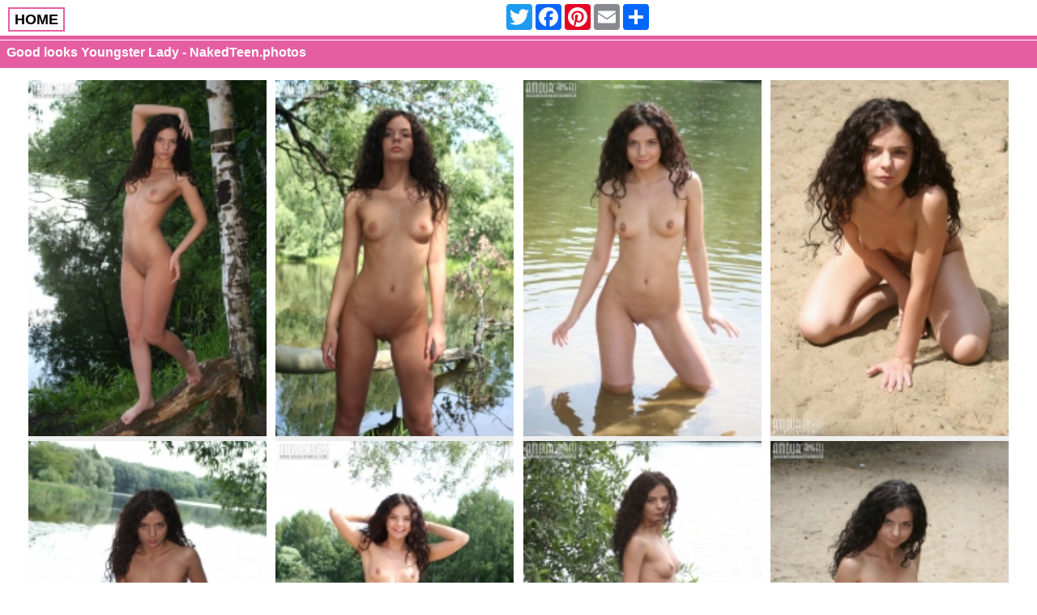

--- FILE ---
content_type: text/html; charset=UTF-8
request_url: https://www.nakedteen.photos/good-looks-youngster-lady
body_size: 62265
content:
<!DOCTYPE html>
<html lang="en-US">
<head>
<meta http-equiv="Cache-Control" content="max-age=300"/>
<meta charset="UTF-8">
<meta name="viewport" content="width=device-width, initial-scale=1">
<link rel="shortcut icon" type="image/png" href="https://www.nakedteen.photos/wp-content/themes/pornimage/icon.png"/>
<style>.link span,.logo a,.tags a,.title h1 a,.top-tags a{font-weight:700}.image-item h2,.image-item p,.item p{white-space:nowrap;overflow:hidden;text-overflow:ellipsis}.header,body,html{padding:0;margin:0}.link a,.title h1 a,a{text-decoration:none}#page{position:relative}.tags a,.title h1,.title p{display:inline-block}body,html{font-family:-apple-system,BlinkMacSystemFont,"Segoe UI",Roboto,Oxygen-Sans,Ubuntu,Cantarell,"Helvetica Neue",sans-serif;font-size:16px;line-height:1.4em}body{background-color:#fff;background-size:cover}.link span,.title-bg{background:#e55ea2;color:#fff}.header{position:fixed;top:0;width:100%;z-index:9;background:#fff;padding:5px;border-bottom:5px solid #e55ea2}.logo{margin:8px 5px 3px}.logo a{font-size:18px;padding:3px 6px;color:#000;border:2px solid #e55ea2}.box-left,.box-right{display:inline-block;padding:0;vertical-align:top}img{border:0}.box-left{width:48%;margin:0;text-align:left}.box-right{width:47%;margin-right:2%}.space{height:20px;width:100%}#page,.tags{text-align:center}.link span{padding:5px;margin:5px}.title h1,.title h3,.title p{font-size:16px;padding:4px 8px 8px;margin:0}.title h1 a{color:#fff}#myDIV,.title{margin-top:50px}#my_cente#e55ea2_buttons{float:right}.searchbox{width:95%;border:2px solid #e55ea2;background-color:#f9f9f9;color:#000;height:30px;margin:5px 0;font-size:15px}.top-tags{border-bottom:solid 2px #e55ea2}.top-tags a{font-size:14px;line-height:200%;color:#fff;background-color:#e55ea2;padding:3px 6px;margin:.5px}.tags,.tags a{font-size:15px;border:2px solid #e55ea2}.tags{width:88%;padding:5px;margin:0 auto}.tags a{width:140px;color:#000;padding:1px 3px;margin:2px}#footer,.pagination ul li a{color:#fff;background-color:#e55ea2}#page{min-height:100%;margin:15px auto}.pagination{text-align:left}.pagination ul li{display:inline;font-size:24px;text-transform:uppercase;padding:0;margin:0}.pagination ul li a{display:inline-block;font-size:24px;font-weight:700;padding:5px 7px 7px;margin:2px}.image-item h2,.item h2{font-size:16px}#footer{width:100%;bottom:0;padding:10px 0;text-align:center}.image-item,.image-item h2,.image-item img,.image-item p{margin:0;padding:0}.image-item,.item{display:inline-block;text-align:left}.image-item{background-color:#fff;width:18%}.image-item img{width:100%;height:auto}a{color:#e55ea2}.masonry{max-width:95%;margin:0 auto;-webkit-column-count:4;-moz-column-count:4;column-count:4;-webkit-column-gap:5px;-moz-column-gap:5px;column-gap:5px}.item,.item h2,.item img,.item p{margin:0;padding:0}.item{background-color:#eee;width:98%}.item img{width:100%;height:auto}.item a{color:#000}@media only screen and (max-width:900px){.masonry{-webkit-column-count:3;-moz-column-count:3;column-count:3}.image-item{width:23%}}@media only screen and (max-width:650px){.box-left{width:35%}.box-right{width:60%}.masonry{-webkit-column-count:2;-moz-column-count:2;column-count:2}.logo{font-size:18px}.image-item{width:45%}}@media only screen and (max-width:400px){.masonry{-webkit-column-count:1;-moz-column-count:1;column-count:1}}</style>
<meta name='robots' content='index, follow, max-image-preview:large, max-snippet:-1, max-video-preview:-1' />

	<!-- This site is optimized with the Yoast SEO plugin v21.5 - https://yoast.com/wordpress/plugins/seo/ -->
	<title>Good looks Youngster Lady - NakedTeen.photos</title>
	<meta name="description" content="Pretty curly girl makes up her thoughts to swim within the lake utterly nude and lets you watch her whilst swimming." />
	<link rel="canonical" href="https://www.nakedteen.photos/good-looks-youngster-lady" />
	<meta property="og:locale" content="en_US" />
	<meta property="og:type" content="article" />
	<meta property="og:title" content="Good looks Youngster Lady - NakedTeen.photos" />
	<meta property="og:description" content="Pretty curly girl makes up her thoughts to swim within the lake utterly nude and lets you watch her whilst swimming." />
	<meta property="og:url" content="https://www.nakedteen.photos/good-looks-youngster-lady" />
	<meta property="og:site_name" content="NakedTeen.photos" />
	<meta property="article:published_time" content="2021-09-26T10:47:01+00:00" />
	<meta property="og:image" content="https://www.nakedteen.photos/wp-content/uploads/2019/01/good-looks-youngster-lady-19.jpg" />
	<meta property="og:image:width" content="768" />
	<meta property="og:image:height" content="1152" />
	<meta property="og:image:type" content="image/jpeg" />
	<meta name="author" content="admin" />
	<meta name="twitter:card" content="summary_large_image" />
	<meta name="twitter:label1" content="Written by" />
	<meta name="twitter:data1" content="admin" />
	<script type="application/ld+json" class="yoast-schema-graph">{"@context":"https://schema.org","@graph":[{"@type":"WebPage","@id":"https://www.nakedteen.photos/good-looks-youngster-lady","url":"https://www.nakedteen.photos/good-looks-youngster-lady","name":"Good looks Youngster Lady - NakedTeen.photos","isPartOf":{"@id":"https://www.nakedteen.photos/#website"},"primaryImageOfPage":{"@id":"https://www.nakedteen.photos/good-looks-youngster-lady#primaryimage"},"image":{"@id":"https://www.nakedteen.photos/good-looks-youngster-lady#primaryimage"},"thumbnailUrl":"https://www.nakedteen.photos/wp-content/uploads/2019/01/good-looks-youngster-lady-19.jpg","datePublished":"2021-09-26T10:47:01+00:00","dateModified":"2021-09-26T10:47:01+00:00","author":{"@id":"https://www.nakedteen.photos/#/schema/person/007f83f5d2dfe312b70284a3271a30e0"},"description":"Pretty curly girl makes up her thoughts to swim within the lake utterly nude and lets you watch her whilst swimming.","breadcrumb":{"@id":"https://www.nakedteen.photos/good-looks-youngster-lady#breadcrumb"},"inLanguage":"en-US","potentialAction":[{"@type":"ReadAction","target":["https://www.nakedteen.photos/good-looks-youngster-lady"]}]},{"@type":"ImageObject","inLanguage":"en-US","@id":"https://www.nakedteen.photos/good-looks-youngster-lady#primaryimage","url":"https://www.nakedteen.photos/wp-content/uploads/2019/01/good-looks-youngster-lady-19.jpg","contentUrl":"https://www.nakedteen.photos/wp-content/uploads/2019/01/good-looks-youngster-lady-19.jpg","width":768,"height":1152},{"@type":"BreadcrumbList","@id":"https://www.nakedteen.photos/good-looks-youngster-lady#breadcrumb","itemListElement":[{"@type":"ListItem","position":1,"name":"Home","item":"https://www.nakedteen.photos/"},{"@type":"ListItem","position":2,"name":"Good looks Youngster Lady"}]},{"@type":"WebSite","@id":"https://www.nakedteen.photos/#website","url":"https://www.nakedteen.photos/","name":"NakedTeen.photos","description":"","potentialAction":[{"@type":"SearchAction","target":{"@type":"EntryPoint","urlTemplate":"https://www.nakedteen.photos/?s={search_term_string}"},"query-input":"required name=search_term_string"}],"inLanguage":"en-US"},{"@type":"Person","@id":"https://www.nakedteen.photos/#/schema/person/007f83f5d2dfe312b70284a3271a30e0","name":"admin"}]}</script>
	<!-- / Yoast SEO plugin. -->


<style id='classic-theme-styles-inline-css' type='text/css'>
/*! This file is auto-generated */
.wp-block-button__link{color:#fff;background-color:#32373c;border-radius:9999px;box-shadow:none;text-decoration:none;padding:calc(.667em + 2px) calc(1.333em + 2px);font-size:1.125em}.wp-block-file__button{background:#32373c;color:#fff;text-decoration:none}
</style>
<style id='global-styles-inline-css' type='text/css'>
body{--wp--preset--color--black: #000000;--wp--preset--color--cyan-bluish-gray: #abb8c3;--wp--preset--color--white: #ffffff;--wp--preset--color--pale-pink: #f78da7;--wp--preset--color--vivid-red: #cf2e2e;--wp--preset--color--luminous-vivid-orange: #ff6900;--wp--preset--color--luminous-vivid-amber: #fcb900;--wp--preset--color--light-green-cyan: #7bdcb5;--wp--preset--color--vivid-green-cyan: #00d084;--wp--preset--color--pale-cyan-blue: #8ed1fc;--wp--preset--color--vivid-cyan-blue: #0693e3;--wp--preset--color--vivid-purple: #9b51e0;--wp--preset--gradient--vivid-cyan-blue-to-vivid-purple: linear-gradient(135deg,rgba(6,147,227,1) 0%,rgb(155,81,224) 100%);--wp--preset--gradient--light-green-cyan-to-vivid-green-cyan: linear-gradient(135deg,rgb(122,220,180) 0%,rgb(0,208,130) 100%);--wp--preset--gradient--luminous-vivid-amber-to-luminous-vivid-orange: linear-gradient(135deg,rgba(252,185,0,1) 0%,rgba(255,105,0,1) 100%);--wp--preset--gradient--luminous-vivid-orange-to-vivid-red: linear-gradient(135deg,rgba(255,105,0,1) 0%,rgb(207,46,46) 100%);--wp--preset--gradient--very-light-gray-to-cyan-bluish-gray: linear-gradient(135deg,rgb(238,238,238) 0%,rgb(169,184,195) 100%);--wp--preset--gradient--cool-to-warm-spectrum: linear-gradient(135deg,rgb(74,234,220) 0%,rgb(151,120,209) 20%,rgb(207,42,186) 40%,rgb(238,44,130) 60%,rgb(251,105,98) 80%,rgb(254,248,76) 100%);--wp--preset--gradient--blush-light-purple: linear-gradient(135deg,rgb(255,206,236) 0%,rgb(152,150,240) 100%);--wp--preset--gradient--blush-bordeaux: linear-gradient(135deg,rgb(254,205,165) 0%,rgb(254,45,45) 50%,rgb(107,0,62) 100%);--wp--preset--gradient--luminous-dusk: linear-gradient(135deg,rgb(255,203,112) 0%,rgb(199,81,192) 50%,rgb(65,88,208) 100%);--wp--preset--gradient--pale-ocean: linear-gradient(135deg,rgb(255,245,203) 0%,rgb(182,227,212) 50%,rgb(51,167,181) 100%);--wp--preset--gradient--electric-grass: linear-gradient(135deg,rgb(202,248,128) 0%,rgb(113,206,126) 100%);--wp--preset--gradient--midnight: linear-gradient(135deg,rgb(2,3,129) 0%,rgb(40,116,252) 100%);--wp--preset--font-size--small: 13px;--wp--preset--font-size--medium: 20px;--wp--preset--font-size--large: 36px;--wp--preset--font-size--x-large: 42px;--wp--preset--spacing--20: 0.44rem;--wp--preset--spacing--30: 0.67rem;--wp--preset--spacing--40: 1rem;--wp--preset--spacing--50: 1.5rem;--wp--preset--spacing--60: 2.25rem;--wp--preset--spacing--70: 3.38rem;--wp--preset--spacing--80: 5.06rem;--wp--preset--shadow--natural: 6px 6px 9px rgba(0, 0, 0, 0.2);--wp--preset--shadow--deep: 12px 12px 50px rgba(0, 0, 0, 0.4);--wp--preset--shadow--sharp: 6px 6px 0px rgba(0, 0, 0, 0.2);--wp--preset--shadow--outlined: 6px 6px 0px -3px rgba(255, 255, 255, 1), 6px 6px rgba(0, 0, 0, 1);--wp--preset--shadow--crisp: 6px 6px 0px rgba(0, 0, 0, 1);}:where(.is-layout-flex){gap: 0.5em;}:where(.is-layout-grid){gap: 0.5em;}body .is-layout-flow > .alignleft{float: left;margin-inline-start: 0;margin-inline-end: 2em;}body .is-layout-flow > .alignright{float: right;margin-inline-start: 2em;margin-inline-end: 0;}body .is-layout-flow > .aligncenter{margin-left: auto !important;margin-right: auto !important;}body .is-layout-constrained > .alignleft{float: left;margin-inline-start: 0;margin-inline-end: 2em;}body .is-layout-constrained > .alignright{float: right;margin-inline-start: 2em;margin-inline-end: 0;}body .is-layout-constrained > .aligncenter{margin-left: auto !important;margin-right: auto !important;}body .is-layout-constrained > :where(:not(.alignleft):not(.alignright):not(.alignfull)){max-width: var(--wp--style--global--content-size);margin-left: auto !important;margin-right: auto !important;}body .is-layout-constrained > .alignwide{max-width: var(--wp--style--global--wide-size);}body .is-layout-flex{display: flex;}body .is-layout-flex{flex-wrap: wrap;align-items: center;}body .is-layout-flex > *{margin: 0;}body .is-layout-grid{display: grid;}body .is-layout-grid > *{margin: 0;}:where(.wp-block-columns.is-layout-flex){gap: 2em;}:where(.wp-block-columns.is-layout-grid){gap: 2em;}:where(.wp-block-post-template.is-layout-flex){gap: 1.25em;}:where(.wp-block-post-template.is-layout-grid){gap: 1.25em;}.has-black-color{color: var(--wp--preset--color--black) !important;}.has-cyan-bluish-gray-color{color: var(--wp--preset--color--cyan-bluish-gray) !important;}.has-white-color{color: var(--wp--preset--color--white) !important;}.has-pale-pink-color{color: var(--wp--preset--color--pale-pink) !important;}.has-vivid-red-color{color: var(--wp--preset--color--vivid-red) !important;}.has-luminous-vivid-orange-color{color: var(--wp--preset--color--luminous-vivid-orange) !important;}.has-luminous-vivid-amber-color{color: var(--wp--preset--color--luminous-vivid-amber) !important;}.has-light-green-cyan-color{color: var(--wp--preset--color--light-green-cyan) !important;}.has-vivid-green-cyan-color{color: var(--wp--preset--color--vivid-green-cyan) !important;}.has-pale-cyan-blue-color{color: var(--wp--preset--color--pale-cyan-blue) !important;}.has-vivid-cyan-blue-color{color: var(--wp--preset--color--vivid-cyan-blue) !important;}.has-vivid-purple-color{color: var(--wp--preset--color--vivid-purple) !important;}.has-black-background-color{background-color: var(--wp--preset--color--black) !important;}.has-cyan-bluish-gray-background-color{background-color: var(--wp--preset--color--cyan-bluish-gray) !important;}.has-white-background-color{background-color: var(--wp--preset--color--white) !important;}.has-pale-pink-background-color{background-color: var(--wp--preset--color--pale-pink) !important;}.has-vivid-red-background-color{background-color: var(--wp--preset--color--vivid-red) !important;}.has-luminous-vivid-orange-background-color{background-color: var(--wp--preset--color--luminous-vivid-orange) !important;}.has-luminous-vivid-amber-background-color{background-color: var(--wp--preset--color--luminous-vivid-amber) !important;}.has-light-green-cyan-background-color{background-color: var(--wp--preset--color--light-green-cyan) !important;}.has-vivid-green-cyan-background-color{background-color: var(--wp--preset--color--vivid-green-cyan) !important;}.has-pale-cyan-blue-background-color{background-color: var(--wp--preset--color--pale-cyan-blue) !important;}.has-vivid-cyan-blue-background-color{background-color: var(--wp--preset--color--vivid-cyan-blue) !important;}.has-vivid-purple-background-color{background-color: var(--wp--preset--color--vivid-purple) !important;}.has-black-border-color{border-color: var(--wp--preset--color--black) !important;}.has-cyan-bluish-gray-border-color{border-color: var(--wp--preset--color--cyan-bluish-gray) !important;}.has-white-border-color{border-color: var(--wp--preset--color--white) !important;}.has-pale-pink-border-color{border-color: var(--wp--preset--color--pale-pink) !important;}.has-vivid-red-border-color{border-color: var(--wp--preset--color--vivid-red) !important;}.has-luminous-vivid-orange-border-color{border-color: var(--wp--preset--color--luminous-vivid-orange) !important;}.has-luminous-vivid-amber-border-color{border-color: var(--wp--preset--color--luminous-vivid-amber) !important;}.has-light-green-cyan-border-color{border-color: var(--wp--preset--color--light-green-cyan) !important;}.has-vivid-green-cyan-border-color{border-color: var(--wp--preset--color--vivid-green-cyan) !important;}.has-pale-cyan-blue-border-color{border-color: var(--wp--preset--color--pale-cyan-blue) !important;}.has-vivid-cyan-blue-border-color{border-color: var(--wp--preset--color--vivid-cyan-blue) !important;}.has-vivid-purple-border-color{border-color: var(--wp--preset--color--vivid-purple) !important;}.has-vivid-cyan-blue-to-vivid-purple-gradient-background{background: var(--wp--preset--gradient--vivid-cyan-blue-to-vivid-purple) !important;}.has-light-green-cyan-to-vivid-green-cyan-gradient-background{background: var(--wp--preset--gradient--light-green-cyan-to-vivid-green-cyan) !important;}.has-luminous-vivid-amber-to-luminous-vivid-orange-gradient-background{background: var(--wp--preset--gradient--luminous-vivid-amber-to-luminous-vivid-orange) !important;}.has-luminous-vivid-orange-to-vivid-red-gradient-background{background: var(--wp--preset--gradient--luminous-vivid-orange-to-vivid-red) !important;}.has-very-light-gray-to-cyan-bluish-gray-gradient-background{background: var(--wp--preset--gradient--very-light-gray-to-cyan-bluish-gray) !important;}.has-cool-to-warm-spectrum-gradient-background{background: var(--wp--preset--gradient--cool-to-warm-spectrum) !important;}.has-blush-light-purple-gradient-background{background: var(--wp--preset--gradient--blush-light-purple) !important;}.has-blush-bordeaux-gradient-background{background: var(--wp--preset--gradient--blush-bordeaux) !important;}.has-luminous-dusk-gradient-background{background: var(--wp--preset--gradient--luminous-dusk) !important;}.has-pale-ocean-gradient-background{background: var(--wp--preset--gradient--pale-ocean) !important;}.has-electric-grass-gradient-background{background: var(--wp--preset--gradient--electric-grass) !important;}.has-midnight-gradient-background{background: var(--wp--preset--gradient--midnight) !important;}.has-small-font-size{font-size: var(--wp--preset--font-size--small) !important;}.has-medium-font-size{font-size: var(--wp--preset--font-size--medium) !important;}.has-large-font-size{font-size: var(--wp--preset--font-size--large) !important;}.has-x-large-font-size{font-size: var(--wp--preset--font-size--x-large) !important;}
.wp-block-navigation a:where(:not(.wp-element-button)){color: inherit;}
:where(.wp-block-post-template.is-layout-flex){gap: 1.25em;}:where(.wp-block-post-template.is-layout-grid){gap: 1.25em;}
:where(.wp-block-columns.is-layout-flex){gap: 2em;}:where(.wp-block-columns.is-layout-grid){gap: 2em;}
.wp-block-pullquote{font-size: 1.5em;line-height: 1.6;}
</style>
<meta name="generator" content="WordPress 6.4.7" />
<link rel='shortlink' href='https://www.nakedteen.photos/?p=39220' />
<script>!function(a,b){var c=b(a,a.document);a.lazySizes=c,"object"==typeof module&&module.exports&&(module.exports=c)}(window,function(a,b){"use strict";if(b.getElementsByClassName){var c,d,e=b.documentElement,f=a.Date,g=a.HTMLPictureElement,h="addEventListener",i="getAttribute",j=a[h],k=a.setTimeout,l=a.requestAnimationFrame||k,m=a.requestIdleCallback,n=/^picture$/i,o=["load","error","lazyincluded","_lazyloaded"],p={},q=Array.prototype.forEach,r=function(a,b){return p[b]||(p[b]=new RegExp("(\\s|^)"+b+"(\\s|$)")),p[b].test(a[i]("class")||"")&&p[b]},s=function(a,b){r(a,b)||a.setAttribute("class",(a[i]("class")||"").trim()+" "+b)},t=function(a,b){var c;(c=r(a,b))&&a.setAttribute("class",(a[i]("class")||"").replace(c," "))},u=function(a,b,c){var d=c?h:"removeEventListener";c&&u(a,b),o.forEach(function(c){a[d](c,b)})},v=function(a,d,e,f,g){var h=b.createEvent("Event");return e||(e={}),e.instance=c,h.initEvent(d,!f,!g),h.detail=e,a.dispatchEvent(h),h},w=function(b,c){var e;!g&&(e=a.picturefill||d.pf)?(c&&c.src&&!b[i]("srcset")&&b.setAttribute("srcset",c.src),e({reevaluate:!0,elements:[b]})):c&&c.src&&(b.src=c.src)},x=function(a,b){return(getComputedStyle(a,null)||{})[b]},y=function(a,b,c){for(c=c||a.offsetWidth;c<d.minSize&&b&&!a._lazysizesWidth;)c=b.offsetWidth,b=b.parentNode;return c},z=function(){var a,c,d=[],e=[],f=d,g=function(){var b=f;for(f=d.length?e:d,a=!0,c=!1;b.length;)b.shift()();a=!1},h=function(d,e){a&&!e?d.apply(this,arguments):(f.push(d),c||(c=!0,(b.hidden?k:l)(g)))};return h._lsFlush=g,h}(),A=function(a,b){return b?function(){z(a)}:function(){var b=this,c=arguments;z(function(){a.apply(b,c)})}},B=function(a){var b,c=0,e=d.throttleDelay,g=d.ricTimeout,h=function(){b=!1,c=f.now(),a()},i=m&&g>49?function(){m(h,{timeout:g}),g!==d.ricTimeout&&(g=d.ricTimeout)}:A(function(){k(h)},!0);return function(a){var d;(a=a===!0)&&(g=33),b||(b=!0,d=e-(f.now()-c),0>d&&(d=0),a||9>d?i():k(i,d))}},C=function(a){var b,c,d=99,e=function(){b=null,a()},g=function(){var a=f.now()-c;d>a?k(g,d-a):(m||e)(e)};return function(){c=f.now(),b||(b=k(g,d))}};!function(){var b,c={lazyClass:"lazyload",loadedClass:"lazyloaded",loadingClass:"lazyloading",preloadClass:"lazypreload",errorClass:"lazyerror",autosizesClass:"lazyautosizes",srcAttr:"data-src",srcsetAttr:"data-srcset",sizesAttr:"data-sizes",minSize:40,customMedia:{},init:!0,expFactor:1.5,hFac:.8,loadMode:2,loadHidden:!0,ricTimeout:0,throttleDelay:125};d=a.lazySizesConfig||a.lazysizesConfig||{};for(b in c)b in d||(d[b]=c[b]);a.lazySizesConfig=d,k(function(){d.init&&F()})}();var D=function(){var g,l,m,o,p,y,D,F,G,H,I,J,K,L,M=/^img$/i,N=/^iframe$/i,O="onscroll"in a&&!/(gle|ing)bot/.test(navigator.userAgent),P=0,Q=0,R=0,S=-1,T=function(a){R--,a&&a.target&&u(a.target,T),(!a||0>R||!a.target)&&(R=0)},U=function(a,c){var d,f=a,g="hidden"==x(b.body,"visibility")||"hidden"!=x(a.parentNode,"visibility")&&"hidden"!=x(a,"visibility");for(F-=c,I+=c,G-=c,H+=c;g&&(f=f.offsetParent)&&f!=b.body&&f!=e;)g=(x(f,"opacity")||1)>0,g&&"visible"!=x(f,"overflow")&&(d=f.getBoundingClientRect(),g=H>d.left&&G<d.right&&I>d.top-1&&F<d.bottom+1);return g},V=function(){var a,f,h,j,k,m,n,p,q,r=c.elements;if((o=d.loadMode)&&8>R&&(a=r.length)){f=0,S++,null==K&&("expand"in d||(d.expand=e.clientHeight>500&&e.clientWidth>500?500:370),J=d.expand,K=J*d.expFactor),K>Q&&1>R&&S>2&&o>2&&!b.hidden?(Q=K,S=0):Q=o>1&&S>1&&6>R?J:P;for(;a>f;f++)if(r[f]&&!r[f]._lazyRace)if(O)if((p=r[f][i]("data-expand"))&&(m=1*p)||(m=Q),q!==m&&(y=innerWidth+m*L,D=innerHeight+m,n=-1*m,q=m),h=r[f].getBoundingClientRect(),(I=h.bottom)>=n&&(F=h.top)<=D&&(H=h.right)>=n*L&&(G=h.left)<=y&&(I||H||G||F)&&(d.loadHidden||"hidden"!=x(r[f],"visibility"))&&(l&&3>R&&!p&&(3>o||4>S)||U(r[f],m))){if(ba(r[f]),k=!0,R>9)break}else!k&&l&&!j&&4>R&&4>S&&o>2&&(g[0]||d.preloadAfterLoad)&&(g[0]||!p&&(I||H||G||F||"auto"!=r[f][i](d.sizesAttr)))&&(j=g[0]||r[f]);else ba(r[f]);j&&!k&&ba(j)}},W=B(V),X=function(a){s(a.target,d.loadedClass),t(a.target,d.loadingClass),u(a.target,Z),v(a.target,"lazyloaded")},Y=A(X),Z=function(a){Y({target:a.target})},$=function(a,b){try{a.contentWindow.location.replace(b)}catch(c){a.src=b}},_=function(a){var b,c=a[i](d.srcsetAttr);(b=d.customMedia[a[i]("data-media")||a[i]("media")])&&a.setAttribute("media",b),c&&a.setAttribute("srcset",c)},aa=A(function(a,b,c,e,f){var g,h,j,l,o,p;(o=v(a,"lazybeforeunveil",b)).defaultPrevented||(e&&(c?s(a,d.autosizesClass):a.setAttribute("sizes",e)),h=a[i](d.srcsetAttr),g=a[i](d.srcAttr),f&&(j=a.parentNode,l=j&&n.test(j.nodeName||"")),p=b.firesLoad||"src"in a&&(h||g||l),o={target:a},p&&(u(a,T,!0),clearTimeout(m),m=k(T,2500),s(a,d.loadingClass),u(a,Z,!0)),l&&q.call(j.getElementsByTagName("source"),_),h?a.setAttribute("srcset",h):g&&!l&&(N.test(a.nodeName)?$(a,g):a.src=g),f&&(h||l)&&w(a,{src:g})),a._lazyRace&&delete a._lazyRace,t(a,d.lazyClass),z(function(){(!p||a.complete&&a.naturalWidth>1)&&(p?T(o):R--,X(o))},!0)}),ba=function(a){var b,c=M.test(a.nodeName),e=c&&(a[i](d.sizesAttr)||a[i]("sizes")),f="auto"==e;(!f&&l||!c||!a[i]("src")&&!a.srcset||a.complete||r(a,d.errorClass)||!r(a,d.lazyClass))&&(b=v(a,"lazyunveilread").detail,f&&E.updateElem(a,!0,a.offsetWidth),a._lazyRace=!0,R++,aa(a,b,f,e,c))},ca=function(){if(!l){if(f.now()-p<999)return void k(ca,999);var a=C(function(){d.loadMode=3,W()});l=!0,d.loadMode=3,W(),j("scroll",function(){3==d.loadMode&&(d.loadMode=2),a()},!0)}};return{_:function(){p=f.now(),c.elements=b.getElementsByClassName(d.lazyClass),g=b.getElementsByClassName(d.lazyClass+" "+d.preloadClass),L=d.hFac,j("scroll",W,!0),j("resize",W,!0),a.MutationObserver?new MutationObserver(W).observe(e,{childList:!0,subtree:!0,attributes:!0}):(e[h]("DOMNodeInserted",W,!0),e[h]("DOMAttrModified",W,!0),setInterval(W,999)),j("hashchange",W,!0),["focus","mouseover","click","load","transitionend","animationend","webkitAnimationEnd"].forEach(function(a){b[h](a,W,!0)}),/d$|^c/.test(b.readyState)?ca():(j("load",ca),b[h]("DOMContentLoaded",W),k(ca,2e4)),c.elements.length?(V(),z._lsFlush()):W()},checkElems:W,unveil:ba}}(),E=function(){var a,c=A(function(a,b,c,d){var e,f,g;if(a._lazysizesWidth=d,d+="px",a.setAttribute("sizes",d),n.test(b.nodeName||""))for(e=b.getElementsByTagName("source"),f=0,g=e.length;g>f;f++)e[f].setAttribute("sizes",d);c.detail.dataAttr||w(a,c.detail)}),e=function(a,b,d){var e,f=a.parentNode;f&&(d=y(a,f,d),e=v(a,"lazybeforesizes",{width:d,dataAttr:!!b}),e.defaultPrevented||(d=e.detail.width,d&&d!==a._lazysizesWidth&&c(a,f,e,d)))},f=function(){var b,c=a.length;if(c)for(b=0;c>b;b++)e(a[b])},g=C(f);return{_:function(){a=b.getElementsByClassName(d.autosizesClass),j("resize",g)},checkElems:g,updateElem:e}}(),F=function(){F.i||(F.i=!0,E._(),D._())};return c={cfg:d,autoSizer:E,loader:D,init:F,uP:w,aC:s,rC:t,hC:r,fire:v,gW:y,rAF:z}}});</script>
<meta name="juicyads-site-verification" content="b44c54cc8a8c95b271a7c000cf860e73">
</head>
<body>
<div class="header">
<div class="box-left">
<div class="logo" >
<a href="https://www.nakedteen.photos/">HOME</a>
</div></div>
<div class="box-right">
<div class="share">
<div class="a2a_kit a2a_kit_size_32 a2a_default_style" id="my_centered_buttons">
<a class="a2a_button_google_plus"></a>
<a class="a2a_button_twitter"></a>
<a class="a2a_button_facebook"></a>
<a class="a2a_button_pinterest"></a>
<a class="a2a_button_email"></a>
<a class="a2a_dd" href="https://www.addtoany.com/share"></a>
</div>
</div>
</div></div>
<div class="clear"></div>
<div class="title"><div class="title-bg">
<h1>Good looks Youngster Lady - NakedTeen.photos</h1>
</div></div>
<div id="page"><div class="masonry">
<div class="item"><a href="https://www.nakedteen.photos/wp-content/uploads/2019/01/good-looks-youngster-lady.jpg" target="_blank"><img decoding="async" src="https://www.nakedteen.photos/wp-content/themes/pornimage/lazynude.png" data-src="https://www.nakedteen.photos/wp-content/uploads/2019/01/good-looks-youngster-lady-167x250.jpg" class="lazyload" title="Good looks Youngster Lady   NakedTeen.photos" alt="Good looks Youngster Lady   NakedTeen.photos" /></a></div><div class="item"><a href="https://www.nakedteen.photos/wp-content/uploads/2019/01/good-looks-youngster-lady-1.jpg" target="_blank"><img decoding="async" src="https://www.nakedteen.photos/wp-content/themes/pornimage/lazynude.png" data-src="https://www.nakedteen.photos/wp-content/uploads/2019/01/good-looks-youngster-lady-1-167x250.jpg" class="lazyload" title="Good looks Youngster Lady   NakedTeen.photos" alt="Good looks Youngster Lady   NakedTeen.photos" /></a></div><div class="item"><a href="https://www.nakedteen.photos/wp-content/uploads/2019/01/good-looks-youngster-lady-2.jpg" target="_blank"><img decoding="async" src="https://www.nakedteen.photos/wp-content/themes/pornimage/lazynude.png" data-src="https://www.nakedteen.photos/wp-content/uploads/2019/01/good-looks-youngster-lady-2-167x250.jpg" class="lazyload" title="Good looks Youngster Lady   NakedTeen.photos" alt="Good looks Youngster Lady   NakedTeen.photos" /></a></div><div class="item"><a href="https://www.nakedteen.photos/wp-content/uploads/2019/01/good-looks-youngster-lady-3.jpg" target="_blank"><img decoding="async" src="https://www.nakedteen.photos/wp-content/themes/pornimage/lazynude.png" data-src="https://www.nakedteen.photos/wp-content/uploads/2019/01/good-looks-youngster-lady-3-167x250.jpg" class="lazyload" title="Good looks Youngster Lady   NakedTeen.photos" alt="Good looks Youngster Lady   NakedTeen.photos" /></a></div><div class="item"><a href="https://www.nakedteen.photos/wp-content/uploads/2019/01/good-looks-youngster-lady-4.jpg" target="_blank"><img decoding="async" src="https://www.nakedteen.photos/wp-content/themes/pornimage/lazynude.png" data-src="https://www.nakedteen.photos/wp-content/uploads/2019/01/good-looks-youngster-lady-4-167x250.jpg" class="lazyload" title="Good looks Youngster Lady   NakedTeen.photos" alt="Good looks Youngster Lady   NakedTeen.photos" /></a></div><div class="item"><a href="https://www.nakedteen.photos/wp-content/uploads/2019/01/good-looks-youngster-lady-5.jpg" target="_blank"><img decoding="async" src="https://www.nakedteen.photos/wp-content/themes/pornimage/lazynude.png" data-src="https://www.nakedteen.photos/wp-content/uploads/2019/01/good-looks-youngster-lady-5-167x250.jpg" class="lazyload" title="Good looks Youngster Lady   NakedTeen.photos" alt="Good looks Youngster Lady   NakedTeen.photos" /></a></div><div class="item"><a href="https://www.nakedteen.photos/wp-content/uploads/2019/01/good-looks-youngster-lady-6.jpg" target="_blank"><img decoding="async" src="https://www.nakedteen.photos/wp-content/themes/pornimage/lazynude.png" data-src="https://www.nakedteen.photos/wp-content/uploads/2019/01/good-looks-youngster-lady-6-167x250.jpg" class="lazyload" title="Good looks Youngster Lady   NakedTeen.photos" alt="Good looks Youngster Lady   NakedTeen.photos" /></a></div><div class="item"><a href="https://www.nakedteen.photos/wp-content/uploads/2019/01/good-looks-youngster-lady-7.jpg" target="_blank"><img decoding="async" src="https://www.nakedteen.photos/wp-content/themes/pornimage/lazynude.png" data-src="https://www.nakedteen.photos/wp-content/uploads/2019/01/good-looks-youngster-lady-7-167x250.jpg" class="lazyload" title="Good looks Youngster Lady   NakedTeen.photos" alt="Good looks Youngster Lady   NakedTeen.photos" /></a></div><div class="item"><a href="https://www.nakedteen.photos/wp-content/uploads/2019/01/good-looks-youngster-lady-8.jpg" target="_blank"><img decoding="async" src="https://www.nakedteen.photos/wp-content/themes/pornimage/lazynude.png" data-src="https://www.nakedteen.photos/wp-content/uploads/2019/01/good-looks-youngster-lady-8-167x250.jpg" class="lazyload" title="Good looks Youngster Lady   NakedTeen.photos" alt="Good looks Youngster Lady   NakedTeen.photos" /></a></div><div class="item"><a href="https://www.nakedteen.photos/wp-content/uploads/2019/01/good-looks-youngster-lady-9.jpg" target="_blank"><img decoding="async" src="https://www.nakedteen.photos/wp-content/themes/pornimage/lazynude.png" data-src="https://www.nakedteen.photos/wp-content/uploads/2019/01/good-looks-youngster-lady-9-167x250.jpg" class="lazyload" title="Good looks Youngster Lady   NakedTeen.photos" alt="Good looks Youngster Lady   NakedTeen.photos" /></a></div><div class="item"><a href="https://www.nakedteen.photos/wp-content/uploads/2019/01/good-looks-youngster-lady-10.jpg" target="_blank"><img decoding="async" src="https://www.nakedteen.photos/wp-content/themes/pornimage/lazynude.png" data-src="https://www.nakedteen.photos/wp-content/uploads/2019/01/good-looks-youngster-lady-10-167x250.jpg" class="lazyload" title="Good looks Youngster Lady   NakedTeen.photos" alt="Good looks Youngster Lady   NakedTeen.photos" /></a></div><div class="item"><a href="https://www.nakedteen.photos/wp-content/uploads/2019/01/good-looks-youngster-lady-11.jpg" target="_blank"><img decoding="async" src="https://www.nakedteen.photos/wp-content/themes/pornimage/lazynude.png" data-src="https://www.nakedteen.photos/wp-content/uploads/2019/01/good-looks-youngster-lady-11-167x250.jpg" class="lazyload" title="Good looks Youngster Lady   NakedTeen.photos" alt="Good looks Youngster Lady   NakedTeen.photos" /></a></div><div class="item"><a href="https://www.nakedteen.photos/wp-content/uploads/2019/01/good-looks-youngster-lady-12.jpg" target="_blank"><img decoding="async" src="https://www.nakedteen.photos/wp-content/themes/pornimage/lazynude.png" data-src="https://www.nakedteen.photos/wp-content/uploads/2019/01/good-looks-youngster-lady-12-167x250.jpg" class="lazyload" title="Good looks Youngster Lady   NakedTeen.photos" alt="Good looks Youngster Lady   NakedTeen.photos" /></a></div><div class="item"><a href="https://www.nakedteen.photos/wp-content/uploads/2019/01/good-looks-youngster-lady-13.jpg" target="_blank"><img decoding="async" src="https://www.nakedteen.photos/wp-content/themes/pornimage/lazynude.png" data-src="https://www.nakedteen.photos/wp-content/uploads/2019/01/good-looks-youngster-lady-13-167x250.jpg" class="lazyload" title="Good looks Youngster Lady   NakedTeen.photos" alt="Good looks Youngster Lady   NakedTeen.photos" /></a></div><div class="item"><a href="https://www.nakedteen.photos/wp-content/uploads/2019/01/good-looks-youngster-lady-14.jpg" target="_blank"><img decoding="async" src="https://www.nakedteen.photos/wp-content/themes/pornimage/lazynude.png" data-src="https://www.nakedteen.photos/wp-content/uploads/2019/01/good-looks-youngster-lady-14-167x250.jpg" class="lazyload" title="Good looks Youngster Lady   NakedTeen.photos" alt="Good looks Youngster Lady   NakedTeen.photos" /></a></div><div class="item"><a href="https://www.nakedteen.photos/wp-content/uploads/2019/01/good-looks-youngster-lady-15.jpg" target="_blank"><img decoding="async" src="https://www.nakedteen.photos/wp-content/themes/pornimage/lazynude.png" data-src="https://www.nakedteen.photos/wp-content/uploads/2019/01/good-looks-youngster-lady-15-167x250.jpg" class="lazyload" title="Good looks Youngster Lady   NakedTeen.photos" alt="Good looks Youngster Lady   NakedTeen.photos" /></a></div><div class="item"><a href="https://www.nakedteen.photos/wp-content/uploads/2019/01/good-looks-youngster-lady-16.jpg" target="_blank"><img decoding="async" src="https://www.nakedteen.photos/wp-content/themes/pornimage/lazynude.png" data-src="https://www.nakedteen.photos/wp-content/uploads/2019/01/good-looks-youngster-lady-16-167x250.jpg" class="lazyload" title="Good looks Youngster Lady   NakedTeen.photos" alt="Good looks Youngster Lady   NakedTeen.photos" /></a></div><div class="item"><a href="https://www.nakedteen.photos/wp-content/uploads/2019/01/good-looks-youngster-lady-17.jpg" target="_blank"><img decoding="async" src="https://www.nakedteen.photos/wp-content/themes/pornimage/lazynude.png" data-src="https://www.nakedteen.photos/wp-content/uploads/2019/01/good-looks-youngster-lady-17-167x250.jpg" class="lazyload" title="Good looks Youngster Lady   NakedTeen.photos" alt="Good looks Youngster Lady   NakedTeen.photos" /></a></div><div class="item"><a href="https://www.nakedteen.photos/wp-content/uploads/2019/01/good-looks-youngster-lady-18.jpg" target="_blank"><img decoding="async" src="https://www.nakedteen.photos/wp-content/themes/pornimage/lazynude.png" data-src="https://www.nakedteen.photos/wp-content/uploads/2019/01/good-looks-youngster-lady-18-167x250.jpg" class="lazyload" title="Good looks Youngster Lady   NakedTeen.photos" alt="Good looks Youngster Lady   NakedTeen.photos" /></a></div><div class="item"><a href="https://www.nakedteen.photos/wp-content/uploads/2019/01/good-looks-youngster-lady-19.jpg" target="_blank"><img decoding="async" src="https://www.nakedteen.photos/wp-content/themes/pornimage/lazynude.png" data-src="https://www.nakedteen.photos/wp-content/uploads/2019/01/good-looks-youngster-lady-19-167x250.jpg" class="lazyload" title="Good looks Youngster Lady   NakedTeen.photos" alt="Good looks Youngster Lady   NakedTeen.photos" /></a></div></div>
<p>Pretty curly girl makes up her thoughts to swim within the lake utterly nude and lets you watch her whilst swimming.</p>
<div class="title"><div class="title-bg">
<h3>Our Friends</h3>
</div></div>
<div class="space"></div>
<div class="tags">
<a href="https://www.onlinedating.singles/" target="_blank">Online Dating</a>
<a href="https://www.pornsites.directory" target="_blank">Porn Sites</a>
<a href="https://www.3dhentai.tube" target="_blank">3D Hentai</a>
<a href="https://www.asianporn.tube" target="_blank">Asian Porn</a>
<a href="https://www.animeporn.tube" target="_blank">Anime Porn</a>
<a href="https://asianxxx.tv" target="_blank">Asian XXX</a>
<a href="https://cartoonporn.tv" target="_blank">Cartoon Porn</a>
<a href="https://www.extremeporn.tube" target="_blank">Extreme Porn</a>
<a href="https://www.fuckvideos.co" target="_blank">Fuck Videos</a>
<a href="https://www.hentai.video" target="_blank">Hentai</a>
<a href="https://www.hentaiporn.tube" target="_blank">Hentai Porn</a>
<a href="https://www.hotporn.tube" target="_blank">Hot Porn</a>
<a href="https://www.hentaianime.tv" target="_blank">Hentai Anime</a>
<a href="https://www.hentaivideo.tv" target="_blank">Hentai Video</a>
<a href="https://www.hentaimovie.tv" target="_blank">Hentai Movie</a>
<a href="https://www.hentaisex.tv" target="_blank">Hentai Sex</a>
<a href="https://www.japanpornmovie.com" target="_blank">Japan Porn</a>
<a href="https://www.milfporn.tube" target="_blank">Milf Porn</a>
<a href="https://www.naughtyhentai.com" target="_blank">Naughty Hentai</a>
<a href="https://www.nakedteen.photos" target="_blank">Naked Teen</a>
<a href="https://www.nudegirlspicture.com" target="_blank">Nude Picture</a>
<a href="https://www.pornxxx.tv" target="_blank">Porn XXX</a>
<a href="https://www.pornstar.actor" target="_blank">Pornstar</a>
<a href="https://www.redpornotube.com" target="_blank">Red Porno</a>
<a href="https://www.sextube.video" target="_blank">Sex Tube</a>
<a href="https://www.teenporn.tube" target="_blank">Teen Porn</a>
<a href="https://www.vintageporn.tube" target="_blank">Vintage Porn</a>
<a href="https://videoxxx.tv" target="_blank">Video XXX</a>
<a href="https://www.watchanime.video" target="_blank">Watch Anime</a>
<a href="https://www.watch-hentai.com" target="_blank">Watch Hentai</a>
<a href="https://www.xxxvideo.tube" target="_blank">XXX Video</a>
</div><div class="title"><div class="title-bg">
<h3>Random Naked Teen Photos</h3>
</div></div>
<div class="image-item"><a href="https://www.nakedteen.photos/blooming-beauty-2" target="_blank" onclick="window.location.href='http://xapi.juicyads.com/service_advanced.php?code=3464v2a4x2663484t2x2c414&u=https%3A%2F%2Fwww.redpornotube.com%2Flinks%2Fjuicyback.html'";><img src="https://www.nakedteen.photos/wp-content/themes/pornimage/lazynude.png" class="lazyload" data-src="https://www.nakedteen.photos/wp-content/uploads/2019/01/blooming-beauty-38-250x350.jpg" alt="Blooming beauty" /></a>
<h2><a href="https://www.nakedteen.photos/blooming-beauty-2">Blooming beauty</a></h2>
<p>This lovely teen hottie loves to embrace her feminine beauty in a way that will blow your mind and make you want more.</p>
</div>
<div class="image-item"><a href="https://www.nakedteen.photos/juicy-teenage-babe" target="_blank" onclick="window.location.href='http://xapi.juicyads.com/service_advanced.php?code=3464v2a4x2663484t2x2c414&u=https%3A%2F%2Fwww.redpornotube.com%2Flinks%2Fjuicyback.html'";><img src="https://www.nakedteen.photos/wp-content/themes/pornimage/lazynude.png" class="lazyload" data-src="https://www.nakedteen.photos/wp-content/uploads/2019/01/juicy-teenage-babe-19-250x350.jpg" alt="Juicy teenage babe" /></a>
<h2><a href="https://www.nakedteen.photos/juicy-teenage-babe">Juicy teenage babe</a></h2>
<p>Fascinating teen brunette babe with large herbal tits flaunts her horny curves within the kitchen.</p>
</div>
<div class="image-item"><a href="https://www.nakedteen.photos/youngster-girl-nude-posing" target="_blank" onclick="window.location.href='http://xapi.juicyads.com/service_advanced.php?code=3464v2a4x2663484t2x2c414&u=https%3A%2F%2Fwww.redpornotube.com%2Flinks%2Fjuicyback.html'";><img src="https://www.nakedteen.photos/wp-content/themes/pornimage/lazynude.png" class="lazyload" data-src="https://www.nakedteen.photos/wp-content/uploads/2019/01/youngster-girl-nude-posing-19-250x350.jpg" alt="Youngster girl nude posing" /></a>
<h2><a href="https://www.nakedteen.photos/youngster-girl-nude-posing">Youngster girl nude posing</a></h2>
<p>Stunning champagne hair coloured teen female friend display her amazingly sizzling frame as neatly great rounded horny little ass. Perfection.</p>
</div>
<div class="image-item"><a href="https://www.nakedteen.photos/a-sporty-attractiveness" target="_blank" onclick="window.location.href='http://xapi.juicyads.com/service_advanced.php?code=3464v2a4x2663484t2x2c414&u=https%3A%2F%2Fwww.redpornotube.com%2Flinks%2Fjuicyback.html'";><img src="https://www.nakedteen.photos/wp-content/themes/pornimage/lazynude.png" class="lazyload" data-src="https://www.nakedteen.photos/wp-content/uploads/2019/01/a-sporty-attractiveness-19-250x350.jpg" alt="A sporty attractiveness" /></a>
<h2><a href="https://www.nakedteen.photos/a-sporty-attractiveness">A sporty attractiveness</a></h2>
<p>This attractive blonde doll has some superb herbal tits and curves that glance purely superb via each inch.</p>
</div>
<div class="image-item"><a href="https://www.nakedteen.photos/adorable-and-naughty" target="_blank" onclick="window.location.href='http://xapi.juicyads.com/service_advanced.php?code=3464v2a4x2663484t2x2c414&u=https%3A%2F%2Fwww.redpornotube.com%2Flinks%2Fjuicyback.html'";><img src="https://www.nakedteen.photos/wp-content/themes/pornimage/lazynude.png" class="lazyload" data-src="https://www.nakedteen.photos/wp-content/uploads/2019/01/adorable-and-naughty-19-250x350.jpg" alt="Adorable and naughty" /></a>
<h2><a href="https://www.nakedteen.photos/adorable-and-naughty">Adorable and naughty</a></h2>
<p>Naughty brunette teen takes her gentle clothes off with some pastime and displays her wonderful frame with some sizzling lust.</p>
</div>
<div class="image-item"><a href="https://www.nakedteen.photos/alice-got-here-from-wonderland" target="_blank" onclick="window.location.href='http://xapi.juicyads.com/service_advanced.php?code=3464v2a4x2663484t2x2c414&u=https%3A%2F%2Fwww.redpornotube.com%2Flinks%2Fjuicyback.html'";><img src="https://www.nakedteen.photos/wp-content/themes/pornimage/lazynude.png" class="lazyload" data-src="https://www.nakedteen.photos/wp-content/uploads/2019/01/alice-got-here-from-wonderland-19-250x350.jpg" alt="Alice got here from Wonderland" /></a>
<h2><a href="https://www.nakedteen.photos/alice-got-here-from-wonderland">Alice got here from Wonderland</a></h2>
<p>Even Alice isn&#8217;t as she was once. Completely stunning taking a look contemporary chick having nice time providing her best possible property.</p>
</div>
<div class="image-item"><a href="https://www.nakedteen.photos/thin-cutie-getting-nude" target="_blank" onclick="window.location.href='http://xapi.juicyads.com/service_advanced.php?code=3464v2a4x2663484t2x2c414&u=https%3A%2F%2Fwww.redpornotube.com%2Flinks%2Fjuicyback.html'";><img src="https://www.nakedteen.photos/wp-content/themes/pornimage/lazynude.png" class="lazyload" data-src="https://www.nakedteen.photos/wp-content/uploads/2019/01/thin-cutie-getting-nude-19-250x350.jpg" alt="Thin cutie getting nude" /></a>
<h2><a href="https://www.nakedteen.photos/thin-cutie-getting-nude">Thin cutie getting nude</a></h2>
<p>For the enthusiasts of thin teen babes we introduce this shocking Euro angel who teases in a sensual photograph set.</p>
</div>
<div class="image-item"><a href="https://www.nakedteen.photos/petite-teen-type-poses" target="_blank" onclick="window.location.href='http://xapi.juicyads.com/service_advanced.php?code=3464v2a4x2663484t2x2c414&u=https%3A%2F%2Fwww.redpornotube.com%2Flinks%2Fjuicyback.html'";><img src="https://www.nakedteen.photos/wp-content/themes/pornimage/lazynude.png" class="lazyload" data-src="https://www.nakedteen.photos/wp-content/uploads/2019/01/petite-teen-type-poses-19-250x350.jpg" alt="Petite teen type poses." /></a>
<h2><a href="https://www.nakedteen.photos/petite-teen-type-poses">Petite teen type poses.</a></h2>
<p>Intercourse enchantment teen type takes to the air her garments sluggish giving us a possibility of inspecting her frame.</p>
</div>
<div class="image-item"><a href="https://www.nakedteen.photos/horny-teen-dressup" target="_blank" onclick="window.location.href='http://xapi.juicyads.com/service_advanced.php?code=3464v2a4x2663484t2x2c414&u=https%3A%2F%2Fwww.redpornotube.com%2Flinks%2Fjuicyback.html'";><img src="https://www.nakedteen.photos/wp-content/themes/pornimage/lazynude.png" class="lazyload" data-src="https://www.nakedteen.photos/wp-content/uploads/2019/01/horny-teen-dressup-19-250x350.jpg" alt="Horny teen dressup" /></a>
<h2><a href="https://www.nakedteen.photos/horny-teen-dressup">Horny teen dressup</a></h2>
<p>Beautiful teen chick posing in a lovable doll outfit and appearing off her tits and pussy open air.</p>
</div>
<div class="image-item"><a href="https://www.nakedteen.photos/having-some-nude-amusing" target="_blank" onclick="window.location.href='http://xapi.juicyads.com/service_advanced.php?code=3464v2a4x2663484t2x2c414&u=https%3A%2F%2Fwww.redpornotube.com%2Flinks%2Fjuicyback.html'";><img src="https://www.nakedteen.photos/wp-content/themes/pornimage/lazynude.png" class="lazyload" data-src="https://www.nakedteen.photos/wp-content/uploads/2019/01/having-some-nude-amusing-19-250x350.jpg" alt="Having some nude amusing" /></a>
<h2><a href="https://www.nakedteen.photos/having-some-nude-amusing">Having some nude amusing</a></h2>
<p>This scorching attractiveness does no longer care one bit about her pubic hair and makes positive that you just comprehend it as smartly when she presentations off.</p>
</div>
<div class="image-item"><a href="https://www.nakedteen.photos/sweet-snow-girl-2" target="_blank" onclick="window.location.href='http://xapi.juicyads.com/service_advanced.php?code=3464v2a4x2663484t2x2c414&u=https%3A%2F%2Fwww.redpornotube.com%2Flinks%2Fjuicyback.html'";><img src="https://www.nakedteen.photos/wp-content/themes/pornimage/lazynude.png" class="lazyload" data-src="https://www.nakedteen.photos/wp-content/uploads/2019/01/sweet-snow-girl-19-250x350.jpg" alt="Sweet Snow Girl" /></a>
<h2><a href="https://www.nakedteen.photos/sweet-snow-girl-2">Sweet Snow Girl</a></h2>
<p>This cute teenie loves posing so much that she doesnt care about the weather when its time to pose on camera.</p>
</div>
<div class="image-item"><a href="https://www.nakedteen.photos/scorching-sugar-tits" target="_blank" onclick="window.location.href='http://xapi.juicyads.com/service_advanced.php?code=3464v2a4x2663484t2x2c414&u=https%3A%2F%2Fwww.redpornotube.com%2Flinks%2Fjuicyback.html'";><img src="https://www.nakedteen.photos/wp-content/themes/pornimage/lazynude.png" class="lazyload" data-src="https://www.nakedteen.photos/wp-content/uploads/2019/01/scorching-sugar-tits-19-250x350.jpg" alt="Scorching sugar tits" /></a>
<h2><a href="https://www.nakedteen.photos/scorching-sugar-tits">Scorching sugar tits</a></h2>
<p>This scorching sizzling doll isn&#8217;t shy about appearing off each little bit of her candy giant tits and her amazingly formed frame.</p>
</div>
<div class="image-item"><a href="https://www.nakedteen.photos/the-most-up-to-date-shapes" target="_blank" onclick="window.location.href='http://xapi.juicyads.com/service_advanced.php?code=3464v2a4x2663484t2x2c414&u=https%3A%2F%2Fwww.redpornotube.com%2Flinks%2Fjuicyback.html'";><img src="https://www.nakedteen.photos/wp-content/themes/pornimage/lazynude.png" class="lazyload" data-src="https://www.nakedteen.photos/wp-content/uploads/2019/01/the-most-up-to-date-shapes-19-250x350.jpg" alt="The most up to date shapes" /></a>
<h2><a href="https://www.nakedteen.photos/the-most-up-to-date-shapes">The most up to date shapes</a></h2>
<p>That extremely formed teen frame holds a large number of implausible good looks and she or he enjoys appearing each and every inch of it off in an specific manner.</p>
</div>
<div class="image-item"><a href="https://www.nakedteen.photos/little-teen-satan" target="_blank" onclick="window.location.href='http://xapi.juicyads.com/service_advanced.php?code=3464v2a4x2663484t2x2c414&u=https%3A%2F%2Fwww.redpornotube.com%2Flinks%2Fjuicyback.html'";><img src="https://www.nakedteen.photos/wp-content/themes/pornimage/lazynude.png" class="lazyload" data-src="https://www.nakedteen.photos/wp-content/uploads/2019/01/little-teen-satan-19-250x350.jpg" alt="Little teen satan" /></a>
<h2><a href="https://www.nakedteen.photos/little-teen-satan">Little teen satan</a></h2>
<p>Astonishing brunette teen posing like a certified. The Complete subject of the picture consultation is ready her beautiful outlook.</p>
</div>
<div class="image-item"><a href="https://www.nakedteen.photos/curly-girlfriend-in-bed" target="_blank" onclick="window.location.href='http://xapi.juicyads.com/service_advanced.php?code=3464v2a4x2663484t2x2c414&u=https%3A%2F%2Fwww.redpornotube.com%2Flinks%2Fjuicyback.html'";><img src="https://www.nakedteen.photos/wp-content/themes/pornimage/lazynude.png" class="lazyload" data-src="https://www.nakedteen.photos/wp-content/uploads/2019/01/curly-girlfriend-in-bed-19-250x350.jpg" alt="Curly girlfriend in bed" /></a>
<h2><a href="https://www.nakedteen.photos/curly-girlfriend-in-bed">Curly girlfriend in bed</a></h2>
<p>There is nothing more beautiful than to find out your girlfriend having high sensuality and like to show amazing slender body.</p>
</div>
<div class="image-item"><a href="https://www.nakedteen.photos/bed-room-posing" target="_blank" onclick="window.location.href='http://xapi.juicyads.com/service_advanced.php?code=3464v2a4x2663484t2x2c414&u=https%3A%2F%2Fwww.redpornotube.com%2Flinks%2Fjuicyback.html'";><img src="https://www.nakedteen.photos/wp-content/themes/pornimage/lazynude.png" class="lazyload" data-src="https://www.nakedteen.photos/wp-content/uploads/2019/01/bed-room-posing-19-250x350.jpg" alt="Bed room posing" /></a>
<h2><a href="https://www.nakedteen.photos/bed-room-posing">Bed room posing</a></h2>
<p>Beautiful teen brunette gazes along with her stunning blue eyes as she will get naked and displays of her crimson pussy in her bed room.</p>
</div>
<div class="image-item"><a href="https://www.nakedteen.photos/candy-as-a-sweet" target="_blank" onclick="window.location.href='http://xapi.juicyads.com/service_advanced.php?code=3464v2a4x2663484t2x2c414&u=https%3A%2F%2Fwww.redpornotube.com%2Flinks%2Fjuicyback.html'";><img src="https://www.nakedteen.photos/wp-content/themes/pornimage/lazynude.png" class="lazyload" data-src="https://www.nakedteen.photos/wp-content/uploads/2019/01/candy-as-a-sweet-19-250x350.jpg" alt="Candy as a Sweet" /></a>
<h2><a href="https://www.nakedteen.photos/candy-as-a-sweet">Candy as a Sweet</a></h2>
<p>A tempting nubile feminine licks a lollipop and presentations her super-b tight frame in entrance of digital camera in her bed room</p>
</div>
<div class="image-item"><a href="https://www.nakedteen.photos/contact-me-child" target="_blank" onclick="window.location.href='http://xapi.juicyads.com/service_advanced.php?code=3464v2a4x2663484t2x2c414&u=https%3A%2F%2Fwww.redpornotube.com%2Flinks%2Fjuicyback.html'";><img src="https://www.nakedteen.photos/wp-content/themes/pornimage/lazynude.png" class="lazyload" data-src="https://www.nakedteen.photos/wp-content/uploads/2019/01/contact-me-child-19-250x350.jpg" alt="Contact me child" /></a>
<h2><a href="https://www.nakedteen.photos/contact-me-child">Contact me child</a></h2>
<p>Tiny teen marvel provides a style of her stunningly stunning frame as she strips all her garments and opens up her legs.</p>
</div>
<div class="image-item"><a href="https://www.nakedteen.photos/additional-shaved-teen-babe" target="_blank" onclick="window.location.href='http://xapi.juicyads.com/service_advanced.php?code=3464v2a4x2663484t2x2c414&u=https%3A%2F%2Fwww.redpornotube.com%2Flinks%2Fjuicyback.html'";><img src="https://www.nakedteen.photos/wp-content/themes/pornimage/lazynude.png" class="lazyload" data-src="https://www.nakedteen.photos/wp-content/uploads/2019/01/additional-shaved-teen-babe-19-250x350.jpg" alt="Additional shaved teen babe" /></a>
<h2><a href="https://www.nakedteen.photos/additional-shaved-teen-babe">Additional shaved teen babe</a></h2>
<p>This platinum attractiveness at all times sought after to turn what she has to supply for hungry eyes. She loves to tease the emotions through providing forbidden culmination.</p>
</div>
<div class="image-item"><a href="https://www.nakedteen.photos/blooming-lust-3" target="_blank" onclick="window.location.href='http://xapi.juicyads.com/service_advanced.php?code=3464v2a4x2663484t2x2c414&u=https%3A%2F%2Fwww.redpornotube.com%2Flinks%2Fjuicyback.html'";><img src="https://www.nakedteen.photos/wp-content/themes/pornimage/lazynude.png" class="lazyload" data-src="https://www.nakedteen.photos/wp-content/uploads/2019/01/blooming-lust-79-250x350.jpg" alt="Blooming lust" /></a>
<h2><a href="https://www.nakedteen.photos/blooming-lust-3">Blooming lust</a></h2>
<p>This glamorous teen doll likes to have the rest herbal round her and nowadays, she displays off her scorching frame in an attractive approach.</p>
</div>
<div class="image-item"><a href="https://www.nakedteen.photos/sexy-girl-stripping" target="_blank" onclick="window.location.href='http://xapi.juicyads.com/service_advanced.php?code=3464v2a4x2663484t2x2c414&u=https%3A%2F%2Fwww.redpornotube.com%2Flinks%2Fjuicyback.html'";><img src="https://www.nakedteen.photos/wp-content/themes/pornimage/lazynude.png" class="lazyload" data-src="https://www.nakedteen.photos/wp-content/uploads/2019/01/sexy-girl-stripping-19-250x350.jpg" alt="Sexy girl stripping" /></a>
<h2><a href="https://www.nakedteen.photos/sexy-girl-stripping">Sexy girl stripping</a></h2>
<p>Beautiful teen in lengthy striped socks stripping and appearing her shaved pussy and tight ass.</p>
</div>
<div class="image-item"><a href="https://www.nakedteen.photos/beautiful-nude-nymph-2" target="_blank" onclick="window.location.href='http://xapi.juicyads.com/service_advanced.php?code=3464v2a4x2663484t2x2c414&u=https%3A%2F%2Fwww.redpornotube.com%2Flinks%2Fjuicyback.html'";><img src="https://www.nakedteen.photos/wp-content/themes/pornimage/lazynude.png" class="lazyload" data-src="https://www.nakedteen.photos/wp-content/uploads/2019/01/beautiful-nude-nymph-19-250x350.jpg" alt="Beautiful Nude Nymph" /></a>
<h2><a href="https://www.nakedteen.photos/beautiful-nude-nymph-2">Beautiful Nude Nymph</a></h2>
<p>Breathtaking indescribable teen is noticed to have a leisure within the lawn, she steadily loves to wander there nude and to sway on a large swing.</p>
</div>
<div class="image-item"><a href="https://www.nakedteen.photos/horny-teen-posing-3" target="_blank" onclick="window.location.href='http://xapi.juicyads.com/service_advanced.php?code=3464v2a4x2663484t2x2c414&u=https%3A%2F%2Fwww.redpornotube.com%2Flinks%2Fjuicyback.html'";><img src="https://www.nakedteen.photos/wp-content/themes/pornimage/lazynude.png" class="lazyload" data-src="https://www.nakedteen.photos/wp-content/uploads/2019/01/horny-teen-posing-59-250x350.jpg" alt="Horny teen posing" /></a>
<h2><a href="https://www.nakedteen.photos/horny-teen-posing-3">Horny teen posing</a></h2>
<p>Smiling teen babe with a slender athletic frame spreads her legs revealing her shaven holes.</p>
</div>
<div class="image-item"><a href="https://www.nakedteen.photos/bare-teen-at-the-desk" target="_blank" onclick="window.location.href='http://xapi.juicyads.com/service_advanced.php?code=3464v2a4x2663484t2x2c414&u=https%3A%2F%2Fwww.redpornotube.com%2Flinks%2Fjuicyback.html'";><img src="https://www.nakedteen.photos/wp-content/themes/pornimage/lazynude.png" class="lazyload" data-src="https://www.nakedteen.photos/wp-content/uploads/2019/01/bare-teen-at-the-desk-19-250x350.jpg" alt="Bare teen at the desk" /></a>
<h2><a href="https://www.nakedteen.photos/bare-teen-at-the-desk">Bare teen at the desk</a></h2>
<p>Adorable however attractive teen drops down her white underwear and poses appearing her breath taking naked frame.</p>
</div>
<div class="image-item"><a href="https://www.nakedteen.photos/cutest-doll-round" target="_blank" onclick="window.location.href='http://xapi.juicyads.com/service_advanced.php?code=3464v2a4x2663484t2x2c414&u=https%3A%2F%2Fwww.redpornotube.com%2Flinks%2Fjuicyback.html'";><img src="https://www.nakedteen.photos/wp-content/themes/pornimage/lazynude.png" class="lazyload" data-src="https://www.nakedteen.photos/wp-content/uploads/2019/01/cutest-doll-round-19-250x350.jpg" alt="Cutest doll round" /></a>
<h2><a href="https://www.nakedteen.photos/cutest-doll-round">Cutest doll round</a></h2>
<p>She is aware of play and stay issues scorching scorching in some way that may make guys need increasingly of that scorching teen pussy.</p>
</div>
<div class="image-item"><a href="https://www.nakedteen.photos/curiously-sufficient" target="_blank" onclick="window.location.href='http://xapi.juicyads.com/service_advanced.php?code=3464v2a4x2663484t2x2c414&u=https%3A%2F%2Fwww.redpornotube.com%2Flinks%2Fjuicyback.html'";><img src="https://www.nakedteen.photos/wp-content/themes/pornimage/lazynude.png" class="lazyload" data-src="https://www.nakedteen.photos/wp-content/uploads/2019/01/curiously-sufficient-19-250x350.jpg" alt="Curiously sufficient" /></a>
<h2><a href="https://www.nakedteen.photos/curiously-sufficient">Curiously sufficient</a></h2>
<p>She at all times likes to embody her completely formed teen frame and each curve she has on it, whilst she has some attractive a laugh.</p>
</div>
<div class="image-item"><a href="https://www.nakedteen.photos/yearning-for-extra" target="_blank" onclick="window.location.href='http://xapi.juicyads.com/service_advanced.php?code=3464v2a4x2663484t2x2c414&u=https%3A%2F%2Fwww.redpornotube.com%2Flinks%2Fjuicyback.html'";><img src="https://www.nakedteen.photos/wp-content/themes/pornimage/lazynude.png" class="lazyload" data-src="https://www.nakedteen.photos/wp-content/uploads/2019/01/yearning-for-extra-19-250x350.jpg" alt="Yearning for extra" /></a>
<h2><a href="https://www.nakedteen.photos/yearning-for-extra">Yearning for extra</a></h2>
<p>All of her deep lust is expressed with a couple of attractive strikes he makes with that superb teen frame she needs to blow their own horns.</p>
</div>
<div class="image-item"><a href="https://www.nakedteen.photos/a-wild-journey" target="_blank" onclick="window.location.href='http://xapi.juicyads.com/service_advanced.php?code=3464v2a4x2663484t2x2c414&u=https%3A%2F%2Fwww.redpornotube.com%2Flinks%2Fjuicyback.html'";><img src="https://www.nakedteen.photos/wp-content/themes/pornimage/lazynude.png" class="lazyload" data-src="https://www.nakedteen.photos/wp-content/uploads/2019/01/a-wild-journey-19-250x350.jpg" alt="A wild journey" /></a>
<h2><a href="https://www.nakedteen.photos/a-wild-journey">A wild journey</a></h2>
<p>Hitting the street on two wheels turns into a lot sexier when a sizzling brunette like this does it utterly naked.</p>
</div>
<div class="image-item"><a href="https://www.nakedteen.photos/pretty-nude-girl" target="_blank" onclick="window.location.href='http://xapi.juicyads.com/service_advanced.php?code=3464v2a4x2663484t2x2c414&u=https%3A%2F%2Fwww.redpornotube.com%2Flinks%2Fjuicyback.html'";><img src="https://www.nakedteen.photos/wp-content/themes/pornimage/lazynude.png" class="lazyload" data-src="https://www.nakedteen.photos/wp-content/uploads/2019/01/pretty-nude-girl-19-250x350.jpg" alt="Pretty nude girl" /></a>
<h2><a href="https://www.nakedteen.photos/pretty-nude-girl">Pretty nude girl</a></h2>
<p>The burning flames that stay on development inside of her are one thing that make her wish to display extra of her teen pussy.</p>
</div>
<div class="image-item"><a href="https://www.nakedteen.photos/great-nails" target="_blank" onclick="window.location.href='http://xapi.juicyads.com/service_advanced.php?code=3464v2a4x2663484t2x2c414&u=https%3A%2F%2Fwww.redpornotube.com%2Flinks%2Fjuicyback.html'";><img src="https://www.nakedteen.photos/wp-content/themes/pornimage/lazynude.png" class="lazyload" data-src="https://www.nakedteen.photos/wp-content/uploads/2019/01/great-nails-19-250x350.jpg" alt="Great nails" /></a>
<h2><a href="https://www.nakedteen.photos/great-nails">Great nails</a></h2>
<p>The entire women love to get their nails finished however this teen has so much sexier issues happening too.</p>
</div>

<div class="title"><div class="title-bg">
<h3>Our Friends</h3>
</div></div>
<div class="space"></div>
<div class="tags">
<a href="https://www.onlinedating.singles/" target="_blank">Online Dating</a>
<a href="https://www.pornsites.directory" target="_blank">Porn Sites</a>
<a href="https://www.3dhentai.tube" target="_blank">3D Hentai</a>
<a href="https://www.asianporn.tube" target="_blank">Asian Porn</a>
<a href="https://www.animeporn.tube" target="_blank">Anime Porn</a>
<a href="https://asianxxx.tv" target="_blank">Asian XXX</a>
<a href="https://cartoonporn.tv" target="_blank">Cartoon Porn</a>
<a href="https://www.extremeporn.tube" target="_blank">Extreme Porn</a>
<a href="https://www.fuckvideos.co" target="_blank">Fuck Videos</a>
<a href="https://www.hentai.video" target="_blank">Hentai</a>
<a href="https://www.hentaiporn.tube" target="_blank">Hentai Porn</a>
<a href="https://www.hotporn.tube" target="_blank">Hot Porn</a>
<a href="https://www.hentaianime.tv" target="_blank">Hentai Anime</a>
<a href="https://www.hentaivideo.tv" target="_blank">Hentai Video</a>
<a href="https://www.hentaimovie.tv" target="_blank">Hentai Movie</a>
<a href="https://www.hentaisex.tv" target="_blank">Hentai Sex</a>
<a href="https://www.japanpornmovie.com" target="_blank">Japan Porn</a>
<a href="https://www.milfporn.tube" target="_blank">Milf Porn</a>
<a href="https://www.naughtyhentai.com" target="_blank">Naughty Hentai</a>
<a href="https://www.nakedteen.photos" target="_blank">Naked Teen</a>
<a href="https://www.nudegirlspicture.com" target="_blank">Nude Picture</a>
<a href="https://www.pornxxx.tv" target="_blank">Porn XXX</a>
<a href="https://www.pornstar.actor" target="_blank">Pornstar</a>
<a href="https://www.redpornotube.com" target="_blank">Red Porno</a>
<a href="https://www.sextube.video" target="_blank">Sex Tube</a>
<a href="https://www.teenporn.tube" target="_blank">Teen Porn</a>
<a href="https://www.vintageporn.tube" target="_blank">Vintage Porn</a>
<a href="https://videoxxx.tv" target="_blank">Video XXX</a>
<a href="https://www.watchanime.video" target="_blank">Watch Anime</a>
<a href="https://www.watch-hentai.com" target="_blank">Watch Hentai</a>
<a href="https://www.xxxvideo.tube" target="_blank">XXX Video</a>
</div></div><!-- #page --><footer id="footer" class="site-footer"><div class="site-info"><p>Naked Teen Photos - Sexy Nude Girls</p></div></footer>
<script async src="https://static.addtoany.com/menu/page.js"></script>
<script>
window.ga=window.ga||function(){(ga.q=ga.q||[]).push(arguments)};ga.l=+new Date;
ga('create', 'UA-67052072-41', 'auto');
ga('send', 'pageview');
</script>
<script async src='https://www.google-analytics.com/analytics.js'></script>
</body></html><!-- WP Super Cache is installed but broken. The constant WPCACHEHOME must be set in the file wp-config.php and point at the WP Super Cache plugin directory. -->

--- FILE ---
content_type: text/plain
request_url: https://www.google-analytics.com/j/collect?v=1&_v=j102&a=11066785&t=pageview&_s=1&dl=https%3A%2F%2Fwww.nakedteen.photos%2Fgood-looks-youngster-lady&ul=en-us%40posix&dt=Good%20looks%20Youngster%20Lady%20-%20NakedTeen.photos&sr=1280x720&vp=1280x720&_u=IEBAAEABAAAAACAAI~&jid=1966417330&gjid=713126846&cid=1962814616.1769735095&tid=UA-67052072-41&_gid=605972737.1769735095&_r=1&_slc=1&z=1432815343
body_size: -451
content:
2,cG-B0RTZJ3F5W